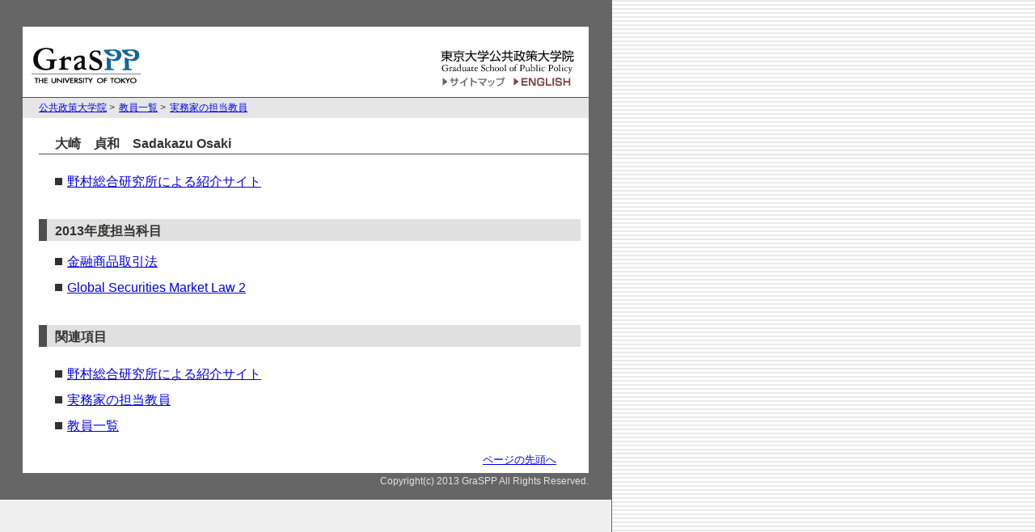

--- FILE ---
content_type: text/html
request_url: http://www.pp.u-tokyo.ac.jp/graspp-old/faculty/professors/SadakazuOsaki.htm
body_size: 2186
content:
<!DOCTYPE html>
<html lang="ja">
<head>
<meta charset="utf-8" />
<meta name="viewport" content="width=device-width, initial-scale=1" />
<link rel="stylesheet" type="text/css" media="screen, print" href="../../css/sea/common.css" />
<link rel="stylesheet" type="text/css" media="screen, print" href="../../css/sea/profile.css" />
<script src="../../js/jquery-1.7.1.min.js"></script>
<script src="../../js/sea.js"></script>
<title>GraSPP 教員紹介 大崎　貞和　Sadakazu Osaki</title>
</head>
<body class="profile a">
<div id="frame">
<div id="header">
<dl>
<dt>Graduate School of Public Policy, University of Tokyo</dt>
<dd id="graspp"><a href="../../index.htm"><img src="../../i/graspp.gif" alt="" /></a></dd>
<dd id="kokyo"><img src="../../i/kokyo.gif" alt="" /></dd>
</dl>
<ul class="headerLinks">
<li id="english"><a href="../../en/index.htm">English</a></li>
<li id="sitemap_ja"><a href="../../sitemap.htm">サイトマップ</a></li>
</ul>
</div>

<div id="container">
<div id="main">
<ol id="breadcrumbs">
  <li><a href="../../index.htm">公共政策大学院</a> &gt; </li>
  <li><a href="../index.htm">教員一覧</a> &gt; </li>
  <li><a href="../index.htm#a">実務家の担当教員</a></li>
</ol>

<h1>大崎　貞和　Sadakazu Osaki</h1>
<ul class="links">
  <li><a href=""></a></li>
  <li><a href="http://www.nri.co.jp/souhatsu/person/profile_038.html">野村総合研究所による紹介サイト</a></li>
</ul>

<h2>2013年度担当科目</h2>
<ul>
<li><a href="../../courses/2013/5121271.htm">金融商品取引法</a></li>
<li><a href="../../courses/2013/5121432.htm">Global Securities Market Law 2</a></li>

</ul>


<h2>関連項目</h2>
<ul class="links">
  <li><a href=""></a></li>
  <li><a href="http://www.nri.co.jp/souhatsu/person/profile_038.html">野村総合研究所による紹介サイト</a></li>
  <li><a href="../index.htm#a">実務家の担当教員</a></li>
  <li><a href="../index.htm">教員一覧</a></li>
</ul>
<p class="nav"><a href="#header">ページの先頭へ</a></p>
</div>

<div id="lside">
  <div>Faculty</div>
</div>

</div>

<div id="footer">
<p>Copyright(c) 2013 GraSPP All Rights Reserved.</p>
</div>

</div>
</body>
</html>


--- FILE ---
content_type: text/css
request_url: http://www.pp.u-tokyo.ac.jp/graspp-old/css/sea/common.css
body_size: 17882
content:
body {
  margin: 0; padding: 0;
  font: normal 1.0em/1.4 'MS PGothic', Georgia, 'Times New Roman', Times, serif;
}
body:lang(ja) {
  font: normal 1em/1.5 'MS PGothic',sans-serif;
}
body:lang(en) {
  font: normal 1.0em/1.4 Georgia, 'Times New Roman', Times, 'MS PGothic', serif;
}

p:lang(ja), li:lang(ja), dt:lang(ja), dd:lang(ja), th:lang(ja), td:lang(ja) {
  font: normal 1.0em/1.5 Verdana, 'MS PGothic',sans-serif;
}
p, li, dt, dd, th, td {
  font: normal 1.0em/1.4 Georgia, 'Times New Roman', Times, 'MS PGothic', serif;
}
p:lang(en){ text-align: justify; }
p:lang(en).nav, p:lang(en).date, p:lang(en).author {
  text-align: right;
}
p.nav, p.date, p.author {
  text-align: right;
}
p.nav { clear: both; }
p:lang(ja).nav {
  font: normal 0.8em/1.5 'MS PGothic',sans-serif;
}
p.mainimg {
  text-align: center;
}
p.caption, p:lang(en).caption {
  text-align: center;
  font: normal 0.8em/1.2 Georgia, 'Times New Roman', Times, 'MS PGothic', serif;
  margin: 0;
  padding: 0;
}
strong:lang(en).highlight {
  color: #ee0000;
}

h1 {
  font: bold 1.0em/1.5 'MS PGothic', Arial, Verdana, Helvetica, sans-serif;
  border-bottom-color: #136697;
  border-bottom-style: solid;
}
h2 {
  font: bold 1.0em/1.5 'MS PGothic', Arial, Verdana, Helvetica, sans-serif;
}
h3, h4 {
  font: bold 1.0em/1.5 Arial, Verdana, Helvetica, 'MS PGothic', sans-serif;
}
h1:lang(en) {
  font: bold 1.0em/1.5 Arial, Verdana, Helvetica, sans-serif;
}
h2:lang(en) {
  font: bold 1.0em/1.5 Arial, Verdana, Helvetica, sans-serif;

}
h3:lang(en) {
  font: bold 1.0em/1.5 Arial, Verdana, Helvetica, sans-serif;
}
th, td {
 vertical-align: top;
}
th { white-space: nowrap; }
h4 { text-align: center; }

.center { text-align: center; text-indent: 0; }

@media screen {
  body.wide {
    background: #f0f0f0 url("i/bg_body.png") 756px 0 repeat-y;
  }
  #frame {
    width: 700px;
    background: #666;
    padding: 33px 28px 0 28px;
  }
  #footer {
    display: block;
    background: #666;
    height: 33px;
  }
  #footer {
    position: relative;
  }
  #footer p {
    position: absolute; top: 0; right: 0;
  }
  #footer p {
    margin: 0;
    padding: 2px 0 0 0;
    font-family: Verdana, Helvetica, Arial, sans-serif;
    font-size: 12px;
    line-height: 1.4;
    color: #e2e2e2;
    background: #666;
  }
  #header {
    background: #fff;
    position: relative;
    overflow: hidden;
  }
  #header * {
    margin: 0; padding: 0;
  }
  #header dl {
    position: relative;
    height: 87px;
    overflow: hidden;
    border: none;
  }
  #header dl dt {
    position: absolute;
    top: 0; left: 0;
    font-size: 1.2em;
    font-family: Verdana, Helvetica, Arial, sans-serif;
    white-space: nowrap;
    border: none;
  }
  #header dl dd { border: none; }
  #graspp {
    position: absolute;
    top: 0; left: 0;
    background: #ffffff url("i/bg_header.png") 11px -134px no-repeat ;
    width: 700px;
    height: 87px;
    text-indent: 700px;
    overflow: hidden;
  }
  #graspp a, #graspp span {
    display: block;
    width: 156px;
    height: 87px;
  }

  #kokyo {
    position: absolute;
    top: 0; right: 0;
    background: #ffffff url("i/bg_header.png") 0px -71px no-repeat ;
    width: 183px;
    height: 87px;
    text-indent: 183px;
    overflow: hidden;
  }
  .headerLinks {
    position: absolute;
    bottom: 10px;
    right: 8px;
    list-style-type: none;
  }
  .headerLinks li {
    float: right; width: 83px;
  }
  .headerLinks {
    overflow: hidden;
  }
  .headerLinks li {
    height: 17px;
    font-family: Verdana, Helvetica, Arial, sans-serif;
    overflow: hidden;
    background: none;
  }
  #header .headerLinks li {
    margin: 0 5px 0 0;
    padding: 0;
  }  
  #sitemap a, #sitemap span, 
  #sitemap_ja a, #sitemap_ja span, 
  #japanese a, #english a{
    display: block;
    width: 83px;
    height: 17px;
    text-decoration: none;
  }
  #sitemap    a        { background-position:   0px -51px; color: #4b4b4b; }
  #sitemap    a:hover  { background-position: -83px -51px; color: #0000ff; }
  #sitemap    span     { background-position:   0px -51px; color: #4b4b4b; }
  #sitemap_ja a        { background-position:   0px -34px; color: #4b4b4b; }
  #sitemap_ja a:hover  { background-position: -83px -34px; color: #0000ff; }
  #sitemap_ja span     { background-position:   0px -34px; color: #4b4b4b; }
  #japanese a        { background-position:   0px -17px; color: #4b4b4b; }
  #japanese a:hover  { background-position: -83px -17px; color: #0000ff; }
  #english  a        { background-position:   0px   0px; color: #4b4b4b; }
  #english  a:hover  { background-position: -83px   0px; color: #0000ff; }

  body.wide #sitemap a, body.wide #sitemap span, 
  body.wide #sitemap_ja a, body.wide #sitemap_ja span, 
  body.wide #japanese a, body.wide #english a{
    text-indent: 90px;
    background-image: url("i/bg_header.png");
  }

  #container {
    background: #fff;
    border-top-style: solid;
    border-top-width: 1px;
    border-top-color: #136697;
    overflow: hidden;
  }

  .twocolumn #main    { float: right; width: 535px; }
  .twocolumn #lside   { float: left;  width: 164px; }
  #footer { clear: both; }

  #lside ul {
    margin: 0; padding: 20px 2px 8px 12px;
  }
  #lside ul li ul{
    margin: 0; padding: 2px 2px 8px 12px;
  }
  #lside ul li {
    font: normal 12px/1.5 Verdana, Arial, Helvetica, sans-serif;
    background: none;
    margin: 0; padding: 0.2em 0 0.2em 0;
  }
  #lside ul li a:link, #lside ul li a:visited {
    color: #333332;
  }


  ol li {
    color: #333332;
  }
  p {
    color: #333332;
    margin: 0;

    padding: 0.5em 40px 0.5em 40px;
  }
  .twocolumn p:lang(ja) {
    padding: 0.5em 15px 0.5em 30px;
  }
  .twocolumn p:lang(en) {
    padding: 0.5em 15px 0.5em 30px;
  }
  .twocolumn p {
    padding: 0.5em  8px 0.5em 30px;
  }
  .twocolumn p.mainimg {
    padding: 0.8em 0;
  }
  .twocolumn p.caption, .twocolumn p:lang(en).caption {
    padding: 0 0 0.8em 0;
  }

  h1 {
    color: #333332;
    border-bottom-width: 1px;
    text-indent: 20px;
    padding: 0;
    margin: 20px 0 0 20px;
  }
  .twocolumn h1 {
    text-indent: 20px;
    margin: 20px 0 0 10px;
  }
  h1.long {
    padding: 3px 8px 3px 3px;
    text-indent: 0;
    border: none;
    border-left-color: #136697;
    border-left-style: solid;
    border-left-width: 5px;
  }
  h2 {
    color: #333332;
    border: none;
    background: #e0e0e0;

    margin: 20px 10px 0 20px;
    padding: 3px 0 0 10px;
    text-indent: 0;

  }
  .twocolumn h2 {
    margin: 20px 10px 0 10px;
  }
  h3 {
    font-weight: bold;
    font-size: 1em;
    margin: 0;
    padding: 5px 8px 3px 30px;
  }
  h4 {
    font-weight: bold;
    font-size: 1em;
    margin: 0;
    padding: 5px 2px 2px 2px;
  }

  .twocolumn h2+h3 {
    padding: 15px 8px 3px 30px;    
  }
  .twocolumn h3+p:lang(ja) {
    margin-top: 0; padding-top: 0;
  }
  .twocolumn h3+p:lang(en), .twocolumn h3+ul {
    margin-top: 0; padding-top: 0;
  }  
  #container.twocolumn {
    background: #e1ebef;
  }
  #main {
    background: #fff;
    min-height: 400px;
  }
  .twocolumn #main {
    border-left-style: solid;
    border-left-width: 1px;
    border-left-color: #136697;
  }
  #lside > div {
    display: none;
  }
  .twocolumn #lside > div {
    display: block;
    font-family: Arial;
    font-weight: bold;
    padding: 20px 0 0 12px;
  }

  ol#breadcrumbs {
    margin: 0;
    background: #c2dce6;
    list-style-type: none;
    padding: 0 0 0 20px;
    border: none;
  }
  .twocolumn ol#breadcrumbs {
    padding: 0 0 0 10px;
  }

  ol#breadcrumbs li { float: left; }
  ol#breadcrumbs    { overflow: hidden; }

  ol#breadcrumbs li {
    font: normal 12px/25px Verdana, Arial, sans-serif;
  }

  ol#breadcrumbs li {
    margin: 0; padding: 0 5px 0 0;
  }

  ul {
    list-style-type: none;
    padding: 10px 10px 10px 0px;

    margin: 0 0 0 30px;
  }
  ul li {
    margin: 0;
    padding: 4px 4px 4px 25px;
    background: #ffffff url(i/square.gif) 10px 8px no-repeat;
  }
  ul li ul {
    margin: 0;
    padding: 0.7em 8px 0.7em 1em;
  }
  ul li ul li {
    list-style-type: disc;
    padding: 2px 4px 2px 0px;
    background: none;
  }

  ol {
    padding: 10px 10px 10px 0px;

    margin: 0 0 0 60px;
  }
  .twocolumn ol {
    margin: 0 0 0 50px;
  }

  figure.pdfthumbnail {
    float: right;
  }
  h2, h3, ul, ol {
    clear: both;
  }
  figure.pdfthumbnail { max-width: 33%; }

  figure.pdfthumbnail img {
    display: block;
    max-width: 100%;
    margin: 5px auto;
    border: solid 1px #ccc;
    box-shadow: 1px 1px 3px #333;
  }
  .twocolumn figure.pdfthumbnail p {
    margin: 0; padding: 0;
    text-align: center;
  }
  figure {
    margin:  3px 4px 0 12px; 
    padding: 8px 10px 5px 10px;
  }


  .overview #container.twocolumn #main { border-left-color: #003333;}
  .overview #container.twocolumn { background: #e8f1d3; }
  .overview .twocolumn #lside > div { color: #003333; }

  .students #container.twocolumn #main { border-left-color: #ffbb33;}
  .students #container.twocolumn { background: #ffe493; }
  .students .twocolumn #lside > div { color: #003333; }

  .divisions #container.twocolumn #main { border-left-color: #660000;}
  .divisions #container.twocolumn { background: #f1dae4; }
  .divisions .twocolumn #lside > div { color: #660000; }

  .students h2 { 
    border-left-style: solid;
    border-left-width: 10px;
  }

  .dean #container.twocolumn #main { border-left-color: #eb89bc;}
  .dean #container.twocolumn { background: #ffe8ff; }
  .dean .twocolumn #lside > div { color: #666666; }
  .dean #container.twocolumn h2 { border-left-color: #eb89bc;}

  .dean h2 { 
    border-left-style: solid;
    border-left-width: 10px;
  }
  .news h2 { 
    border-left-style: solid;
    border-left-width: 10px;
  }

  .dean p.date {
    padding: 10px 15px 0 30px;
  }

  .news #container.twocolumn { background: #e1ebef; }
  .news .twocolumn #lside > div { color: #4b4b4b; font-size: 14px;}
  .abroad #container.twocolumn #main { border-left-color: #006600;}
  .abroad #container.twocolumn { background: #e5f9d0; }
  .abroad #container.twocolumn h2 { border-left-color: #006600;}

  .abroad .twocolumn #lside > div { 
    overflow: hidden; white-space: nowrap;
    height: 28px;
    margin: 8px 0 0 7px;
    color: #006600; 
    background: #e5f8d0 url(../fujimidai/i/lsidemenu.gif) -163px -318px no-repeat;
    text-indent: 180px;
  }
  .abroad .twocolumn #lside > ul { 
    margin:0; padding:10px 0 0 15px;
  }
  .abroad h2 { 
    border-left-style: solid;
    border-left-width: 10px;
  }

  img.photo {
    float: right;
    margin: 0.2em 0 0.2em 1em;
  }

  table { 
    margin: 0;
    padding: 0.5em 5px 0.5em 40px;
  }
  th {
    padding: 3px 6px 3px 3px;
  }
  td {
    padding: 3px 0 0 1em;
    text-indent: -1em;
  }
  td h3 {
    margin: 0; padding: 0;
  }

  p.printutmap {
    display: none;
  }

  blockquote {
    margin: 1em 0 1em 30px;
    border-left: dotted 2px #136697;
  }
  .twocolumn blockquote  p:lang(ja) {
    padding: 0.5em  8px 0.5em 10px;
  }
  blockquote ul {
    margin: 0 0 0 15px;
  }

  .asia h2 { border-left-width: 10px;}
  .asia h2 { border-left-style: solid; }
  .asia #container.twocolumn #main { border-left-color: #990000;}
  .asia #container.twocolumn { background: #BF7373; }
  .asia #container.twocolumn { background: #D69999; }

  .socialplugins {
    overflow: hidden;
    float: right;
    padding: 0.8em 0.2em 0.2em 0.2em;
  }
  h1 { clear: both; }
}

@media only screen and (max-width: 640px) {
  body {
    background: #fff;
  }
  img {
    max-width: 100%;
  }
  #frame { background: #fff; padding: 0; width: auto; min-width: 320px;}
  #footer {
    background: #fff;
    height: auto;
    border-top: solid 1px #666;
    position: static;
  }
  #footer p {
    position: static;
    text-align: center;
    font-size: 0.8em;
    color: #333332;
    background: #fff;
    padding: 2px 0 5px 0;
  }
  #header {
    height: 40px;
    width: auto;
    padding-top: 2px;
    background: #fff;
  }
  #header dt {
    display: none;
  }
  #graspp, #kokyo {
    text-indent: 180px;
    background: #fff;
    height: 40px;
  }
  #graspp {
    width: 100px;
    background: #fff url(../../i/graspp.gif) no-repeat;
  }
  #kokyo {
    width: 180px;
    background: #fff url(../../i/kokyo.gif) no-repeat;
  }
  .headerLinks {
    display: none;
  }

  ol#breadcrumbs li:lang(ja) {
    font: normal 0.9em/1.8 'MS PGothic',sans-serif;
  }


  .twocolumn #main    { float: none; width: auto; }
  .twocolumn #lside   { float: none; width: auto; }

  .twocolumn #main { border: none; }
  .twocolumn #lside {
    background: none;
  }
  .twocolumn #lside > div {
    display: none;
  }
  .twocolumn #lside ul {
    display: none;
  }

  ol#breadcrumbs {
    padding:0 0 0 5px;
  }
  ol#breadcrumbs li {
    font-size: 1em;
  }

  p:lang(ja), .twocolumn p:lang(ja) {
    padding: 0.5em  5px 0.5em 10px;
  }
  p:lang(en), .twocolumn p:lang(en) {
    padding: 0.5em  5px 0.5em 10px;
  }
  p, .twocolumn p {
    padding: 0.5em  5px 0.5em 10px;
  }
  h1 {
    margin: 20px 0 0  5px;
    text-indent: 15px;
  }
  .twocolumn h1 {
    margin: 20px 0 0  5px;
    text-indent: 15px;
  }
  h2 {
    margin: 20px 0 0 5px;
    padding: 3px 0 0 5px;

    text-indent: 0;
  }
  h3 {
    padding: 5px 8px 3px 10px;
  }
  .twocolumn h2+h3 {
    padding: 15px 8px 3px 10px;    
  }

  ol, .twocolumn ol {
    margin: 0 0 0 2em;
  }
  ul {
    margin: 0 0 0 10px;
  }
  table { 
    margin: 0;
    padding: 0.3em 10px;
  }

}

@media print {
  a:link, a:visited {
    text-decoration: none;
    color: black;
  }
  a[href^="http"]:after {
    content: " [" attr(href) "] ";
    font-family: Verdana, Helvetica, Arial, sans-serif;
    white-space: normal;
    word-wrap: break-word;
  }
  a[href^="http"]#utmap:after {
    content: "";
  }
  a[href$="pdf"]:after {
    content: "";
  }
  #header * {
    margin: 0; padding: 0;
  }
  #header dt, .headerLinks, #google, .menu, .archives {
    display: none;
  }
  #graspp img, #kokyo img {
    height: 12mm;
    border: none;
  }
  #graspp { float: left;  }
  #kokyo  { float: right; }
  #container { clear: both; }

  #footer p{
    padding: 0.5em 0 0.5em 8mm;
    text-align: right;
    border-top: solid 1px black;
    font-family: Verdana, sans-serif;
    font-size: 9pt;
    line-height: 1.4;
  }

  p.nav { display: none; }
  #lside { display: none; }

  #container {
    border-top-style: solid;
    border-top-width: 1pt;
    border-top-color: #136697;
  }

  ol#breadcrumbs {
    margin: 0;
    background: #c2dce6;
    list-style-type: none;
    padding: 0 0 0 3mm;
    border-bottom: solid 1pt #ccc;
  }

  ol#breadcrumbs li { float: left; }
  ol#breadcrumbs    { overflow: hidden; }
  ol#breadcrumbs li {
    margin: 0; padding: 0 0.4em 0 0;
    font: normal 10pt/1.5 Verdana, Arial, Helvetica, sans-serif;
  }

  p, li {
    font-size: 11pt;
    margin: 0;
    padding: 0.4em 3mm 0.4em 8mm;
  }
  h1 {
    font-size: 12pt;
    border-bottom-width: 1pt;
    margin: 5mm 0 0 0;
    padding: 0;
    text-indent: 3mm;
  }
  h2 {
    font-size: 11pt;
    margin: 5mm 0 0 0;
    padding: 0;
    text-indent: 3mm;
  }
  h3 {
    font-size: 11pt;
    margin: 3mm 0 0 3mm;
    padding: 0;
    text-indent: 0mm;
  }
  h3+p {
    padding: 0.1em 3mm 0.5em 8mm;
  }
  ul {
    padding: 0.5em 0 0.5em 8mm;

    margin: 0 0 0 0;
  }
  ul li {
    padding: 0.5em 3mm 0.5em 0;
  }
  ul li ul {
    margin: 0;
    padding: 0.5em 0 0.5em 3mm;
  }

  ol {
    padding: 0 0 0 14mm;
  }
  ol li {
    padding: 0.5em 3mm 0.5em 0mm;
  }


  figure.pdfthumbnail {
    float: right;
  }
  h2, h3, ul, ol {
    clear: both;
  }
  figure.pdfthumbnail { max-width: 33%; }

  figure.pdfthumbnail img {
    display: block;
    max-width: 100%;
    margin: 2mm auto;
    border: solid 1pt #ccc;
    box-shadow: 1pt 1pt 3pt #333;
  }
  .twocolumn figure.pdfthumbnail p {
    margin: 0; padding: 0;
    text-align: center;
  }
  figure {
    margin:  1mm 1mm 0 1em; 
    padding: 1mm;
  }

  .dean h2 {
    font-size: 12pt;
  }

  img.photo {
    float: right;
    margin: 0.2em 0 0.2em 1em;
  }

  table { 
    margin: 0;
    padding: 0.5em 1mm 0.5em 8mm;
  }
  th {
    padding: 1mm 2mm 0 1mm;
  }
  td {
    padding: 1mm 0 0 1em;
    text-indent: -1em;
  }
  td h3 {
    margin: 0; padding: 0;
  }

  blockquote {
    border-left: dotted 1pt #136697;
  }


}

.overview #container { border-top-color: #003333; }
.overview ol#breadcrumbs { background: #e3fcca; }
.overview h1 { border-color: #003333; }

.students #container { border-top-color: #ffbb33; }
.students ol#breadcrumbs { background: #ffcd58; }
.students h1 { border-color: #ffbb33; }
.students h2 { border-left-color: #ffbb33; }

.dean #container { border-top-color: #eb89bc; }
.dean ol#breadcrumbs { background: #fbdbf2; }
.dean h1 { border-color: #eb89bc; }

.abroad #container { border-top-color: #006600; }
.abroad ol#breadcrumbs { background: #ccff99; }
.abroad h1 { border-color: #006600; }
.abroad h2 { border-left-color: #006600; }

.news #container { border-top-color: #136697; }
.news ol#breadcrumbs { background: #c2dce6; }
.news h1 { border-color: #136697; }
.news h2 { border-left-color: #136697; }

.asia #container { border-top-color: #990000; }
.asia ol#breadcrumbs { background: #BE7373; }
.asia ol#breadcrumbs { background: #955A5A; }
.asia ol#breadcrumbs { background: #EA523A; }
.asia ol#breadcrumbs { background: #B57500; }
.asia ol#breadcrumbs { background: #D69999; }
.asia ol#breadcrumbs { background: #a59867; }
.asia ol#breadcrumbs { background: #ecb6be; }

.asia h1 { border-color: #990000; }
.asia h2 { border-left-color: #990000; }

.divisions #container { border-top-color: #660000; }
.divisions ol#breadcrumbs { background: #F0A8DE; }
.divisions h1 { border-color: #660000; }

.students h2.date {
  background: #ffe493 url(i/datebg.gif);
  background-repeat: no-repeat;
  border: none;
  font-size: 16px;
  font-family: Verdana, monospace;
  color: #4b4b4b;
}


--- FILE ---
content_type: text/css
request_url: http://www.pp.u-tokyo.ac.jp/graspp-old/css/sea/profile.css
body_size: 830
content:
.j #container { border-top-color: #006633; }
.p #container { border-top-color: #7b1a31; }
.e #container { border-top-color: #ffbe00; }
.a #container { border-top-color: #4e4e4d; }
.j ol#breadcrumbs { background: #ccff99; }
.p ol#breadcrumbs { background: #ffe6ee; }
.e ol#breadcrumbs { background: #ffffcc; }
.a ol#breadcrumbs { background: #e6e6e6; }
.j h1, .j h2 { border-color: #006633; }
.p h1, .p h2 { border-color: #7b1a31; }
.e h1, .e h2 { border-color: #ffbe00; }
.a h1, .a h2 { border-color: #4e4e4d; }
.t h1, .t h2 { border-color: #136697; }
.profile h2 { 
   border-left-style: solid;
   border-left-width: 10px;
}

ul.hang li {
  margin: 0;
  padding: 2px 4px 2px 40px;
  background: none;
  text-indent: -30px;
}
.profile h3 {
  padding: 1em 8px 3px 40px;
}
.profile h3+ul.hang {
  margin-top: 0;
  padding-top: 0;
}


--- FILE ---
content_type: application/javascript
request_url: http://www.pp.u-tokyo.ac.jp/graspp-old/js/sea.js
body_size: 856
content:
document.createElement("section");
document.createElement("figure");
document.createElement("figcaption");

function replaceImgsForPrint(){
    var imgs = [ $("#graspp img"), $("#kokyo img")];
    for(var i=0; i<imgs.length; i++){
	imgs[i].attr("src", imgs[i].attr("src").replace(/.gif/,"12mm.png"));
    }
}
function mapForPrint(){
    var map = $("#utmap");
    if(map){
	var mapgif = map.attr("href").replace(/.html/,".gif").replace(/campusmap/,"campusmap/maps");
	$("#footer").before('<p class="printutmap"><img src="' + mapgif + '" /></p>');
    }
}

$(document).ready(function(){
    if($(window).width() > 480){
	$("body").addClass("wide");	
	replaceImgsForPrint();
    }
});
$(window).resize(function(){
    if($(window).width() > 480){
	$("body").addClass("wide");	
    }else if($(window).width() < 481){
	$("body").removeClass("wide");
    }
});
